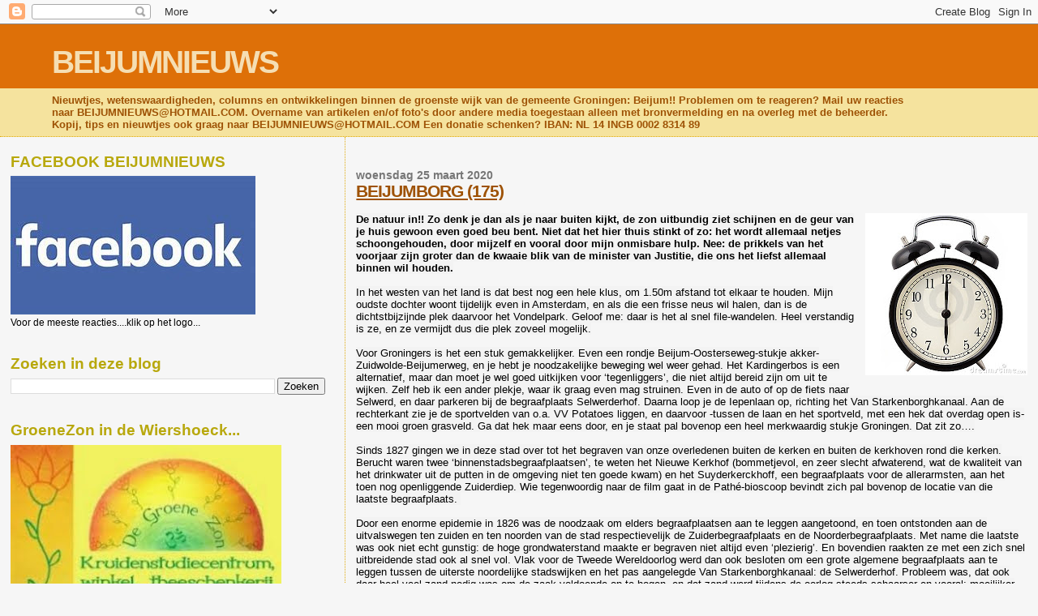

--- FILE ---
content_type: text/html; charset=UTF-8
request_url: https://beijumnieuws.blogspot.com/b/stats?style=BLACK_TRANSPARENT&timeRange=ALL_TIME&token=APq4FmB7TxNy2om__K8uTrmDylf4AEI-UAX43jWsFZSOzRKrBmtXC5FjoXLfR3KNBIdtveoAmBINwYGqitMw83PK3yaUB9aYSg
body_size: -8
content:
{"total":8563393,"sparklineOptions":{"backgroundColor":{"fillOpacity":0.1,"fill":"#000000"},"series":[{"areaOpacity":0.3,"color":"#202020"}]},"sparklineData":[[0,66],[1,63],[2,40],[3,39],[4,36],[5,30],[6,31],[7,25],[8,32],[9,24],[10,24],[11,61],[12,34],[13,33],[14,39],[15,34],[16,37],[17,33],[18,53],[19,35],[20,44],[21,100],[22,100],[23,24],[24,63],[25,50],[26,39],[27,46],[28,22],[29,12]],"nextTickMs":327272}

--- FILE ---
content_type: text/html; charset=utf-8
request_url: https://www.google.com/recaptcha/api2/aframe
body_size: 267
content:
<!DOCTYPE HTML><html><head><meta http-equiv="content-type" content="text/html; charset=UTF-8"></head><body><script nonce="J7Uq7eXtjsVeMOKz1ANGBQ">/** Anti-fraud and anti-abuse applications only. See google.com/recaptcha */ try{var clients={'sodar':'https://pagead2.googlesyndication.com/pagead/sodar?'};window.addEventListener("message",function(a){try{if(a.source===window.parent){var b=JSON.parse(a.data);var c=clients[b['id']];if(c){var d=document.createElement('img');d.src=c+b['params']+'&rc='+(localStorage.getItem("rc::a")?sessionStorage.getItem("rc::b"):"");window.document.body.appendChild(d);sessionStorage.setItem("rc::e",parseInt(sessionStorage.getItem("rc::e")||0)+1);localStorage.setItem("rc::h",'1768576805875');}}}catch(b){}});window.parent.postMessage("_grecaptcha_ready", "*");}catch(b){}</script></body></html>